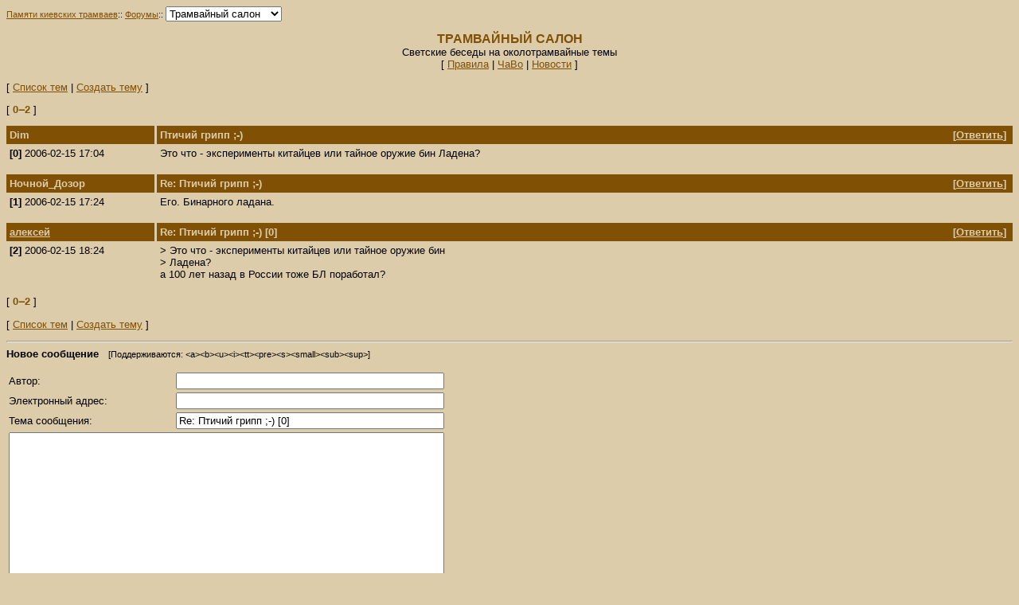

--- FILE ---
content_type: text/html
request_url: http://forums.mashke.org/cgi-bin/forum.cgi?n=3&a=lm&t=1312&ft=161&s=a&fm=0&lm=2
body_size: 2918
content:
<html>
<head>
<meta http-equiv="Content-Type" content="text/html; charset=utf-8">
<meta http-equiv="Content-Script-Type" content="text/javascript">
<title>Птичий грипп ;-) [Трамвайный салон]</title>
<style type="text/css"><!-- BODY { font-size: 10pt; font-family: Palatino,Arial,Tahoma,Sans-serif; background-color: #ddccaa; } TD { font-size: 10pt; } A { color: #805005; } .msgheader { font-size: 10pt; font-weight: bold; color: #ddccaa; background-color: #805005 } .msgheaderlink { font-size: 10pt; font-weight: bold; text-decoration: underline; color: #ddccaa; background-color: #805005; cursor: pointer; cursor: hand; } .input { font-size: 10pt; font-family: Palatino,Arial,Tahoma,Sans-serif; } .bold { font-weight: bold; } .alt { color: #805005; } .invisible { color: #ddccaa; } .invisible2 { color: #cdb992; } .title { font-size: 12pt; font-weight: bold; color: #805005; } --></style> <script>function replyTo(replynum) {if (! window.fullyLoaded) return;var subjectid = 's-' + replynum;var textid = 't-' + replynum;var subject = getTextContent(document.getElementById(subjectid));var text = getTextContent(document.getElementById(textid));var newmsgform = document.getElementById("newmsg");if (! subject.match(/^re:/i)) subject = 'Re: ' + subject;subject = subject.replace(/\[\d+\]$/, "");newmsgform.fea6d0f781c.value = subject + ' [' + replynum + ']';newmsgform.fcd4e08f22791.value = quoteText(text);document.getElementById("footer").focus();}function quoteText(text) {var quotestring = ">";var width = 60;var sourcelines = text.split(/\n/);var lines = [""];var nline = -1;var linelength = 0;for (var i=0; i < sourcelines.length; i++) {var line = sourcelines[i];var words = line.split(/\s+/);nline++; lines[nline] = ""; linelength = 0;for (var j=0; j < words.length; j++) {if (linelength + words[j].length + 1 > width) {nline++; lines[nline] = ""; linelength = 0;}var token = " " + words[j];lines[nline] += token;linelength += token.length;}}var quotetext = quotestring + lines.join("\r\n"+quotestring);quotetext = quotetext.replace(/<SPACE>/g, " ");return quotetext;}function getTextContent(n) {var s = "";var children = n.childNodes;for (var i=0; i < children.length; i++) {var child = children[i];if (child.nodeType == 1) {var tag = child.tagName;var text = getTextContent(child);text = text.replace(/\s+/g, "<SPACE>");if (tag == 'A') {var ref = child.getAttribute('href');if (ref) {s += ("<A<SPACE>HREF='" + ref + "'>" + text + "</A>");} else {s += text;}}else if (tag != 'BR') {s += ("<" + tag + ">" + text + "</" + tag + ">");}}else if (child.nodeType == 3) {s += child.data;}else {s += getTextContent(child);}}return s;}</script>
</head>
<body onload="window.fullyLoaded = true;">
<small>
<form name="menu">
<a href="http://www.mashke.org/kievtram">Памяти киевских трамваев</a>::
<a href="http://www.mashke.org/kievtram/forums">Форумы</a>::
<select name="m" 
onChange="window.location.href=this.form.m.options[this.form.m.selectedIndex].value" style="font-family: Palatino,Arial,Tahoma,Sans-serif"> 
<option value=forum.cgi?n=1>Трамвайный форум</option>
<option value=forum.cgi?n=2>Форум Комитета</option>
<option value=forum.cgi?n=4>Дальних странствий</option>
<option value=forum.cgi?n=3 selected>Трамвайный салон</option>
</select>

</form>
</small>
<p>
<center>
<span class="title">ТРАМВАЙНЫЙ САЛОН</span><br>
Светские беседы на околотрамвайные темы<br>
[&nbsp;<a href="http://www.mashke.org/kievtram/forums">Правила</a> |
<a href="http://www.mashke.org/kievtram/forums/faq.html">ЧаВо</a> |
<a href="http://www.ruz.net/~trans/news2.php?id_site=211">Новости</a>&nbsp;]
</center>

<p>[&nbsp;<a href="forum.cgi?n=3&a=lt&ft=161&s=a">Список тем</a>&nbsp;|&nbsp;<a href="forum.cgi?n=3&a=ntf">Создать тему</a>&nbsp;]<p>[&nbsp;<span class="alt"><b>0&#8210;2</b></span>&nbsp;]<center><table cellspacing=0 cellpadding=4 width=100%><tr><td class="msgheader" width="15%" style="border-right: medium solid #ddccaa">Dim</td><td class="msgheader" id="s-0">Птичий грипп ;-)</td><td class="msgheader" align="right">[<a class="msgheaderlink" onclick="replyTo(0);">Ответить</a>]&nbsp;</td></tr><tr></a><td width="15%" valign="top"><nobr><b>[0]</b>&nbsp;2006-02-15&nbsp;17:04</nobr></td><td colspan=2 valign="top" id="t-0">Это что - эксперименты китайцев или тайное оружие бин Ладена?<br>&nbsp;</td></tr><tr><td class="msgheader" width="15%" style="border-right: medium solid #ddccaa">Ночной_Дозор</td><td class="msgheader" id="s-1">Re: Птичий грипп ;-)</td><td class="msgheader" align="right">[<a class="msgheaderlink" onclick="replyTo(1);">Ответить</a>]&nbsp;</td></tr><tr></a><td width="15%" valign="top"><nobr><b>[1]</b>&nbsp;2006-02-15&nbsp;17:24</nobr></td><td colspan=2 valign="top" id="t-1">Его. Бинарного ладана.<br>&nbsp;</td></tr><tr><td class="msgheader" width="15%" style="border-right: medium solid #ddccaa"><a class="msgheader" href=mailto:bus87@ukr.net>алексей</a></td><td class="msgheader" id="s-2">Re: Птичий грипп ;-) [0]</td><td class="msgheader" align="right">[<a class="msgheaderlink" onclick="replyTo(2);">Ответить</a>]&nbsp;</td></tr><tr></a><td width="15%" valign="top"><nobr><b>[2]</b>&nbsp;2006-02-15&nbsp;18:24</nobr></td><td colspan=2 valign="top" id="t-2">&#062; Это что - эксперименты китайцев или тайное оружие бин<br>&#062; Ладена? <br>а 100 лет назад в России тоже БЛ поработал?<br>&nbsp;</td></tr></table></center>[&nbsp;<span class="alt"><b>0&#8210;2</b></span>&nbsp;]<p>[&nbsp;<a href="forum.cgi?n=3&a=lt&ft=161&s=a">Список тем</a>&nbsp;|&nbsp;<a href="forum.cgi?n=3&a=ntf">Создать тему</a>&nbsp;]<p><hr><b>Новое сообщение</b>&nbsp;&nbsp;&nbsp;<small>[Поддерживаются: &#060;a&#062;&#060;b&#062;&#060;u&#062;&#060;i&#062;&#060;tt&#062;&#060;pre&#062;&#060;s&#062;&#060;small&#062;&#060;sub&#062;&#060;sup&#062;]</small><p><form id="newmsg" method="post" action="forum.cgi"><input type="hidden" name="n" value="3"><input type="hidden" name="a" value="nm"><input type="hidden" name="f" value=""><input type="hidden" name="s" value="a"><input type="hidden" name="ak" value="0"><input type="hidden" name="t" value="1312"><input type="hidden" name="fm" value="-20"><input type="hidden" name="lm" value="-1"><input type="hidden" name="suAg36scb" value="[base64]"><table><tr align="left"><td>Автор:</td><td align="right"><input type="text" class="input" name="f062ce0d1" size="40" maxlength="20" value=""></td></tr><tr align="left"><td>Электронный адрес:</td><td align="right"><input type="text" class="input" name="email" size="40" maxlength="100" value=""></td></tr><tr align="left"><td>Тема сообщения:</td><td align="right"><input type="text" class="input" name="fea6d0f781c" size="40" maxlength="255" value="Re: Птичий грипп ;-) [0]"></td></tr><tr align="left"><td colspan="2"><textarea class="input" name="fcd4e08f22791" cols="66" rows="20" wrap="virtual"></textarea></td></tr><tr align="left"><td colspan="2"><input type="checkbox" name="subscribe" value="y">&nbsp;Отправлять ответы на указанный электронный адрес</td></tr><tr align="left"><td><input class="bold" id="submit" type="submit" name="post" value="Отправить"></td></tr></table></form><a id="footer"></a><small><i><hr>SMForum v1.30 2011-11-16 &copy; Stefan Mashkevich 2002&#8210;2011</i></small></body></html>